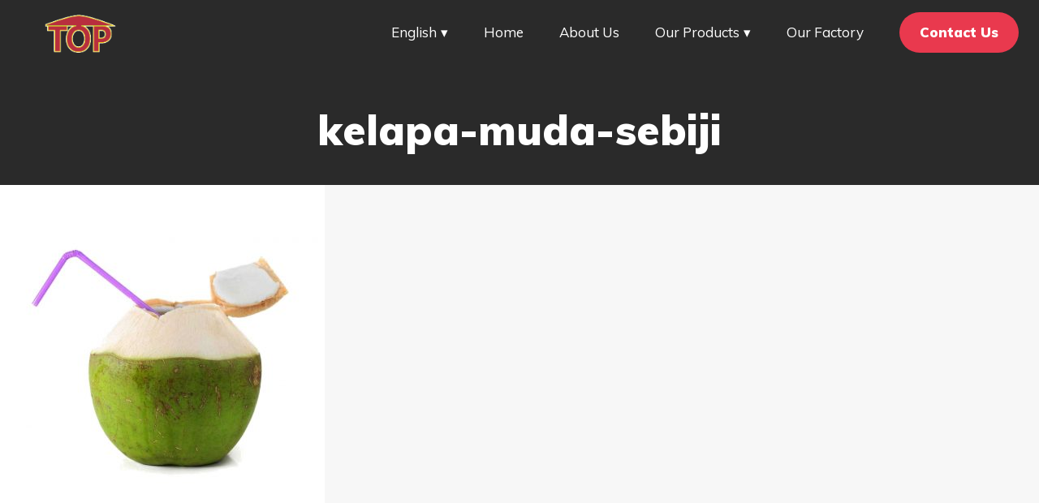

--- FILE ---
content_type: text/html; charset=UTF-8
request_url: https://thai-ginger.com/kelapa-muda-sebiji/
body_size: 5738
content:
<!DOCTYPE html>
<html lang="en-US"
	prefix="og: https://ogp.me/ns#"  class="no-js">
<head>
<meta charset="UTF-8">
<meta name="viewport" content="width=device-width, initial-scale=1, maximum-scale=1">
<link rel="profile" href="http://gmpg.org/xfn/11">

<script>(function(html){html.className = html.className.replace(/\bno-js\b/,'js')})(document.documentElement);</script>
<title>kelapa-muda-sebiji | Thai Ginger</title>
	<style>img:is([sizes="auto" i], [sizes^="auto," i]) { contain-intrinsic-size: 3000px 1500px }</style>
	
		<!-- All in One SEO 4.0.18 -->
		<meta name="google-site-verification" content="1VKrXdPFf9zVxlj081HBjDVFxdmfSPIyS43gsKL_EkU" />
		<meta property="og:site_name" content="Thai Ginger | My WordPress Blog" />
		<meta property="og:type" content="article" />
		<meta property="og:title" content="kelapa-muda-sebiji | Thai Ginger" />
		<meta property="article:published_time" content="2018-03-29T18:23:04Z" />
		<meta property="article:modified_time" content="2018-03-29T18:23:04Z" />
		<meta property="twitter:card" content="summary" />
		<meta property="twitter:domain" content="thai-ginger.com" />
		<meta property="twitter:title" content="kelapa-muda-sebiji | Thai Ginger" />
		<script type="application/ld+json" class="aioseo-schema">
			{"@context":"https:\/\/schema.org","@graph":[{"@type":"WebSite","@id":"https:\/\/thai-ginger.com\/#website","url":"https:\/\/thai-ginger.com\/","name":"Thai Ginger","description":"My WordPress Blog","publisher":{"@id":"https:\/\/thai-ginger.com\/#organization"}},{"@type":"Organization","@id":"https:\/\/thai-ginger.com\/#organization","name":"Thai Ginger","url":"https:\/\/thai-ginger.com\/"},{"@type":"BreadcrumbList","@id":"https:\/\/thai-ginger.com\/kelapa-muda-sebiji\/#breadcrumblist","itemListElement":[{"@type":"ListItem","@id":"https:\/\/thai-ginger.com\/#listItem","position":"1","item":{"@id":"https:\/\/thai-ginger.com\/#item","name":"Home","description":"My WordPress Blog","url":"https:\/\/thai-ginger.com\/"},"nextItem":"https:\/\/thai-ginger.com\/kelapa-muda-sebiji\/#listItem"},{"@type":"ListItem","@id":"https:\/\/thai-ginger.com\/kelapa-muda-sebiji\/#listItem","position":"2","item":{"@id":"https:\/\/thai-ginger.com\/kelapa-muda-sebiji\/#item","name":"kelapa-muda-sebiji","url":"https:\/\/thai-ginger.com\/kelapa-muda-sebiji\/"},"previousItem":"https:\/\/thai-ginger.com\/#listItem"}]},{"@type":"Person","@id":"https:\/\/thai-ginger.com\/author\/admin_tg\/#author","url":"https:\/\/thai-ginger.com\/author\/admin_tg\/","name":"admin_tg","image":{"@type":"ImageObject","@id":"https:\/\/thai-ginger.com\/kelapa-muda-sebiji\/#authorImage","url":"https:\/\/secure.gravatar.com\/avatar\/165097c94669bf58c0e95c9d1a4bc9ef?s=96&d=mm&r=g","width":"96","height":"96","caption":"admin_tg"}},{"@type":"ItemPage","@id":"https:\/\/thai-ginger.com\/kelapa-muda-sebiji\/#itempage","url":"https:\/\/thai-ginger.com\/kelapa-muda-sebiji\/","name":"kelapa-muda-sebiji | Thai Ginger","inLanguage":"en-US","isPartOf":{"@id":"https:\/\/thai-ginger.com\/#website"},"breadcrumb":{"@id":"https:\/\/thai-ginger.com\/kelapa-muda-sebiji\/#breadcrumblist"},"author":"https:\/\/thai-ginger.com\/kelapa-muda-sebiji\/#author","creator":"https:\/\/thai-ginger.com\/kelapa-muda-sebiji\/#author","datePublished":"2018-03-29T18:23:04+00:00","dateModified":"2018-03-29T18:23:04+00:00"}]}
		</script>
		<script type="text/javascript" >
			window.ga=window.ga||function(){(ga.q=ga.q||[]).push(arguments)};ga.l=+new Date;
			ga('create', "UA-117503418-1", { 'cookieDomain': 'thai-ginger.com' } );
			ga('require', 'displayfeatures');
			ga('require', 'ec');
			ga('require', 'linkid', 'linkid.js');
			ga('require', 'outboundLinkTracker');
			ga('send', 'pageview');
		</script>
		<script async src="https://www.google-analytics.com/analytics.js"></script>
		<script async src="https://thai-ginger.com/wp-content/plugins/all-in-one-seo-pack/app/Common/Assets/js/autotrack.js?ver=4.0.18"></script>
		<!-- All in One SEO -->

<link rel="alternate" type="application/rss+xml" title="Thai Ginger &raquo; Feed" href="https://thai-ginger.com/feed/" />
<link rel="alternate" type="application/rss+xml" title="Thai Ginger &raquo; Comments Feed" href="https://thai-ginger.com/comments/feed/" />
<link rel="alternate" type="application/rss+xml" title="Thai Ginger &raquo; kelapa-muda-sebiji Comments Feed" href="https://thai-ginger.com/feed/?attachment_id=424" />
<link rel='stylesheet' id='wp-block-library-css' href='https://thai-ginger.com/wp-includes/css/dist/block-library/style.min.css?ver=6.7.4' type='text/css' media='all' />
<style id='classic-theme-styles-inline-css' type='text/css'>
/*! This file is auto-generated */
.wp-block-button__link{color:#fff;background-color:#32373c;border-radius:9999px;box-shadow:none;text-decoration:none;padding:calc(.667em + 2px) calc(1.333em + 2px);font-size:1.125em}.wp-block-file__button{background:#32373c;color:#fff;text-decoration:none}
</style>
<style id='global-styles-inline-css' type='text/css'>
:root{--wp--preset--aspect-ratio--square: 1;--wp--preset--aspect-ratio--4-3: 4/3;--wp--preset--aspect-ratio--3-4: 3/4;--wp--preset--aspect-ratio--3-2: 3/2;--wp--preset--aspect-ratio--2-3: 2/3;--wp--preset--aspect-ratio--16-9: 16/9;--wp--preset--aspect-ratio--9-16: 9/16;--wp--preset--color--black: #000000;--wp--preset--color--cyan-bluish-gray: #abb8c3;--wp--preset--color--white: #ffffff;--wp--preset--color--pale-pink: #f78da7;--wp--preset--color--vivid-red: #cf2e2e;--wp--preset--color--luminous-vivid-orange: #ff6900;--wp--preset--color--luminous-vivid-amber: #fcb900;--wp--preset--color--light-green-cyan: #7bdcb5;--wp--preset--color--vivid-green-cyan: #00d084;--wp--preset--color--pale-cyan-blue: #8ed1fc;--wp--preset--color--vivid-cyan-blue: #0693e3;--wp--preset--color--vivid-purple: #9b51e0;--wp--preset--gradient--vivid-cyan-blue-to-vivid-purple: linear-gradient(135deg,rgba(6,147,227,1) 0%,rgb(155,81,224) 100%);--wp--preset--gradient--light-green-cyan-to-vivid-green-cyan: linear-gradient(135deg,rgb(122,220,180) 0%,rgb(0,208,130) 100%);--wp--preset--gradient--luminous-vivid-amber-to-luminous-vivid-orange: linear-gradient(135deg,rgba(252,185,0,1) 0%,rgba(255,105,0,1) 100%);--wp--preset--gradient--luminous-vivid-orange-to-vivid-red: linear-gradient(135deg,rgba(255,105,0,1) 0%,rgb(207,46,46) 100%);--wp--preset--gradient--very-light-gray-to-cyan-bluish-gray: linear-gradient(135deg,rgb(238,238,238) 0%,rgb(169,184,195) 100%);--wp--preset--gradient--cool-to-warm-spectrum: linear-gradient(135deg,rgb(74,234,220) 0%,rgb(151,120,209) 20%,rgb(207,42,186) 40%,rgb(238,44,130) 60%,rgb(251,105,98) 80%,rgb(254,248,76) 100%);--wp--preset--gradient--blush-light-purple: linear-gradient(135deg,rgb(255,206,236) 0%,rgb(152,150,240) 100%);--wp--preset--gradient--blush-bordeaux: linear-gradient(135deg,rgb(254,205,165) 0%,rgb(254,45,45) 50%,rgb(107,0,62) 100%);--wp--preset--gradient--luminous-dusk: linear-gradient(135deg,rgb(255,203,112) 0%,rgb(199,81,192) 50%,rgb(65,88,208) 100%);--wp--preset--gradient--pale-ocean: linear-gradient(135deg,rgb(255,245,203) 0%,rgb(182,227,212) 50%,rgb(51,167,181) 100%);--wp--preset--gradient--electric-grass: linear-gradient(135deg,rgb(202,248,128) 0%,rgb(113,206,126) 100%);--wp--preset--gradient--midnight: linear-gradient(135deg,rgb(2,3,129) 0%,rgb(40,116,252) 100%);--wp--preset--font-size--small: 13px;--wp--preset--font-size--medium: 20px;--wp--preset--font-size--large: 36px;--wp--preset--font-size--x-large: 42px;--wp--preset--spacing--20: 0.44rem;--wp--preset--spacing--30: 0.67rem;--wp--preset--spacing--40: 1rem;--wp--preset--spacing--50: 1.5rem;--wp--preset--spacing--60: 2.25rem;--wp--preset--spacing--70: 3.38rem;--wp--preset--spacing--80: 5.06rem;--wp--preset--shadow--natural: 6px 6px 9px rgba(0, 0, 0, 0.2);--wp--preset--shadow--deep: 12px 12px 50px rgba(0, 0, 0, 0.4);--wp--preset--shadow--sharp: 6px 6px 0px rgba(0, 0, 0, 0.2);--wp--preset--shadow--outlined: 6px 6px 0px -3px rgba(255, 255, 255, 1), 6px 6px rgba(0, 0, 0, 1);--wp--preset--shadow--crisp: 6px 6px 0px rgba(0, 0, 0, 1);}:where(.is-layout-flex){gap: 0.5em;}:where(.is-layout-grid){gap: 0.5em;}body .is-layout-flex{display: flex;}.is-layout-flex{flex-wrap: wrap;align-items: center;}.is-layout-flex > :is(*, div){margin: 0;}body .is-layout-grid{display: grid;}.is-layout-grid > :is(*, div){margin: 0;}:where(.wp-block-columns.is-layout-flex){gap: 2em;}:where(.wp-block-columns.is-layout-grid){gap: 2em;}:where(.wp-block-post-template.is-layout-flex){gap: 1.25em;}:where(.wp-block-post-template.is-layout-grid){gap: 1.25em;}.has-black-color{color: var(--wp--preset--color--black) !important;}.has-cyan-bluish-gray-color{color: var(--wp--preset--color--cyan-bluish-gray) !important;}.has-white-color{color: var(--wp--preset--color--white) !important;}.has-pale-pink-color{color: var(--wp--preset--color--pale-pink) !important;}.has-vivid-red-color{color: var(--wp--preset--color--vivid-red) !important;}.has-luminous-vivid-orange-color{color: var(--wp--preset--color--luminous-vivid-orange) !important;}.has-luminous-vivid-amber-color{color: var(--wp--preset--color--luminous-vivid-amber) !important;}.has-light-green-cyan-color{color: var(--wp--preset--color--light-green-cyan) !important;}.has-vivid-green-cyan-color{color: var(--wp--preset--color--vivid-green-cyan) !important;}.has-pale-cyan-blue-color{color: var(--wp--preset--color--pale-cyan-blue) !important;}.has-vivid-cyan-blue-color{color: var(--wp--preset--color--vivid-cyan-blue) !important;}.has-vivid-purple-color{color: var(--wp--preset--color--vivid-purple) !important;}.has-black-background-color{background-color: var(--wp--preset--color--black) !important;}.has-cyan-bluish-gray-background-color{background-color: var(--wp--preset--color--cyan-bluish-gray) !important;}.has-white-background-color{background-color: var(--wp--preset--color--white) !important;}.has-pale-pink-background-color{background-color: var(--wp--preset--color--pale-pink) !important;}.has-vivid-red-background-color{background-color: var(--wp--preset--color--vivid-red) !important;}.has-luminous-vivid-orange-background-color{background-color: var(--wp--preset--color--luminous-vivid-orange) !important;}.has-luminous-vivid-amber-background-color{background-color: var(--wp--preset--color--luminous-vivid-amber) !important;}.has-light-green-cyan-background-color{background-color: var(--wp--preset--color--light-green-cyan) !important;}.has-vivid-green-cyan-background-color{background-color: var(--wp--preset--color--vivid-green-cyan) !important;}.has-pale-cyan-blue-background-color{background-color: var(--wp--preset--color--pale-cyan-blue) !important;}.has-vivid-cyan-blue-background-color{background-color: var(--wp--preset--color--vivid-cyan-blue) !important;}.has-vivid-purple-background-color{background-color: var(--wp--preset--color--vivid-purple) !important;}.has-black-border-color{border-color: var(--wp--preset--color--black) !important;}.has-cyan-bluish-gray-border-color{border-color: var(--wp--preset--color--cyan-bluish-gray) !important;}.has-white-border-color{border-color: var(--wp--preset--color--white) !important;}.has-pale-pink-border-color{border-color: var(--wp--preset--color--pale-pink) !important;}.has-vivid-red-border-color{border-color: var(--wp--preset--color--vivid-red) !important;}.has-luminous-vivid-orange-border-color{border-color: var(--wp--preset--color--luminous-vivid-orange) !important;}.has-luminous-vivid-amber-border-color{border-color: var(--wp--preset--color--luminous-vivid-amber) !important;}.has-light-green-cyan-border-color{border-color: var(--wp--preset--color--light-green-cyan) !important;}.has-vivid-green-cyan-border-color{border-color: var(--wp--preset--color--vivid-green-cyan) !important;}.has-pale-cyan-blue-border-color{border-color: var(--wp--preset--color--pale-cyan-blue) !important;}.has-vivid-cyan-blue-border-color{border-color: var(--wp--preset--color--vivid-cyan-blue) !important;}.has-vivid-purple-border-color{border-color: var(--wp--preset--color--vivid-purple) !important;}.has-vivid-cyan-blue-to-vivid-purple-gradient-background{background: var(--wp--preset--gradient--vivid-cyan-blue-to-vivid-purple) !important;}.has-light-green-cyan-to-vivid-green-cyan-gradient-background{background: var(--wp--preset--gradient--light-green-cyan-to-vivid-green-cyan) !important;}.has-luminous-vivid-amber-to-luminous-vivid-orange-gradient-background{background: var(--wp--preset--gradient--luminous-vivid-amber-to-luminous-vivid-orange) !important;}.has-luminous-vivid-orange-to-vivid-red-gradient-background{background: var(--wp--preset--gradient--luminous-vivid-orange-to-vivid-red) !important;}.has-very-light-gray-to-cyan-bluish-gray-gradient-background{background: var(--wp--preset--gradient--very-light-gray-to-cyan-bluish-gray) !important;}.has-cool-to-warm-spectrum-gradient-background{background: var(--wp--preset--gradient--cool-to-warm-spectrum) !important;}.has-blush-light-purple-gradient-background{background: var(--wp--preset--gradient--blush-light-purple) !important;}.has-blush-bordeaux-gradient-background{background: var(--wp--preset--gradient--blush-bordeaux) !important;}.has-luminous-dusk-gradient-background{background: var(--wp--preset--gradient--luminous-dusk) !important;}.has-pale-ocean-gradient-background{background: var(--wp--preset--gradient--pale-ocean) !important;}.has-electric-grass-gradient-background{background: var(--wp--preset--gradient--electric-grass) !important;}.has-midnight-gradient-background{background: var(--wp--preset--gradient--midnight) !important;}.has-small-font-size{font-size: var(--wp--preset--font-size--small) !important;}.has-medium-font-size{font-size: var(--wp--preset--font-size--medium) !important;}.has-large-font-size{font-size: var(--wp--preset--font-size--large) !important;}.has-x-large-font-size{font-size: var(--wp--preset--font-size--x-large) !important;}
:where(.wp-block-post-template.is-layout-flex){gap: 1.25em;}:where(.wp-block-post-template.is-layout-grid){gap: 1.25em;}
:where(.wp-block-columns.is-layout-flex){gap: 2em;}:where(.wp-block-columns.is-layout-grid){gap: 2em;}
:root :where(.wp-block-pullquote){font-size: 1.5em;line-height: 1.6;}
</style>
<link rel='stylesheet' id='font-awesome-css' href='https://thai-ginger.com/wp-content/plugins/elementor/assets/lib/font-awesome/css/font-awesome.min.css?ver=4.7.0' type='text/css' media='all' />
<link rel='stylesheet' id='bootstrap-style-css' href='https://thai-ginger.com/wp-content/themes/ep_theme/assets/css/bootstrap.min.css?ver=6.7.4' type='text/css' media='all' />
<link rel='stylesheet' id='ep-theme-style-css' href='https://thai-ginger.com/wp-content/themes/ep_theme/assets/css/style.css?ver=1.0.1' type='text/css' media='all' />
<!--[if lt IE 9]>
<script type="text/javascript" src="https://thai-ginger.com/wp-content/themes/ep_theme/assets/js/html5.js?ver=3.7.3" id="html5-js"></script>
<![endif]-->
<script type="text/javascript" src="https://thai-ginger.com/wp-includes/js/jquery/jquery.min.js?ver=3.7.1" id="jquery-core-js"></script>
<script type="text/javascript" src="https://thai-ginger.com/wp-includes/js/jquery/jquery-migrate.min.js?ver=3.4.1" id="jquery-migrate-js"></script>
<style type="text/css">.recentcomments a{display:inline !important;padding:0 !important;margin:0 !important;}</style></head>

<body class="attachment attachment-template-default single single-attachment postid-424 attachmentid-424 attachment-jpeg elementor-default">

	<div id="Site" class="site">
		<header id="SiteHeader" class="site-header">

			<div id="Header" class="header" data-scroll-position="200">
	
	<div class="header-inner clearfix">
		<div class="header-left">
			<a href="https://thai-ginger.com" class="site-logo">
	<div class="site-logo-img">
		<img 
			src="https://thai-ginger.com/wp-content/themes/ep_theme/assets/images/logo_sm.png" 
			alt="Thai Ginger" 
	        height="65px"
		/>
	</div>
</a>		</div>
		<div class="header-right">
			<nav id="NavMenu" class="nav-menu hidden-xs hidden-sm"><ul id="menu-mainnav" class="nav-menu-list list-inline"><li id="menu-item-498" class="pll-parent-menu-item menu-item menu-item-type-custom menu-item-object-custom current-menu-parent menu-item-has-children menu-item-498"><a href="#pll_switcher">English</a>
<ul class="sub-menu">
	<li id="menu-item-498-en" class="lang-item lang-item-7 lang-item-en lang-item-first current-lang menu-item menu-item-type-custom menu-item-object-custom menu-item-498-en"><a href="https://thai-ginger.com/kelapa-muda-sebiji/" hreflang="en-US" lang="en-US">English</a></li>
	<li id="menu-item-498-th" class="lang-item lang-item-10 lang-item-th no-translation menu-item menu-item-type-custom menu-item-object-custom menu-item-498-th"><a href="https://thai-ginger.com/th/%e0%b8%9a%e0%b9%89%e0%b8%b2%e0%b8%99/" hreflang="th" lang="th">ไทย</a></li>
</ul>
</li>
<li id="menu-item-273" class="menu-item menu-item-type-post_type menu-item-object-page menu-item-home menu-item-273"><a href="https://thai-ginger.com/">Home</a></li>
<li id="menu-item-272" class="menu-item menu-item-type-post_type menu-item-object-page menu-item-272"><a href="https://thai-ginger.com/about-us/">About Us</a></li>
<li id="menu-item-370" class="menu-item menu-item-type-custom menu-item-object-custom menu-item-has-children menu-item-370"><a href="#">Our Products</a>
<ul class="sub-menu">
	<li id="menu-item-372" class="menu-item menu-item-type-post_type menu-item-object-ep-product menu-item-372"><a href="https://thai-ginger.com/products/thailandginger/">Thailand Ginger</a></li>
	<li id="menu-item-371" class="menu-item menu-item-type-post_type menu-item-object-ep-product menu-item-371"><a href="https://thai-ginger.com/?post_type=ep-product&#038;p=336">Thailand Shallots</a></li>
	<li id="menu-item-430" class="menu-item menu-item-type-post_type menu-item-object-ep-product menu-item-430"><a href="https://thai-ginger.com/products/young-coconut/">Young Coconut</a></li>
	<li id="menu-item-448" class="menu-item menu-item-type-post_type menu-item-object-ep-product menu-item-448"><a href="https://thai-ginger.com/products/durian/">Durian</a></li>
</ul>
</li>
<li id="menu-item-396" class="menu-item menu-item-type-post_type menu-item-object-page menu-item-396"><a href="https://thai-ginger.com/factory/">Our Factory</a></li>
<li id="menu-item-271" class="__cta menu-item menu-item-type-post_type menu-item-object-page menu-item-271"><a href="https://thai-ginger.com/contact-us/">Contact Us</a></li>
</ul></nav>
			
				<a class="mobile-toggle-btn hidden-md hidden-lg" 
					data-toggle="toggleclass"
					data-toggle-target="#MobileMenu"
					data-toggle-class="__active">
					<i class="fa fa-bars"></i>
					<i class="fa fa-times"></i>
				</a>

				<nav id="MobileMenu" class="mobile-menu hidden-md hidden-lg"><ul id="menu-mobilenav" class="mobile-menu-list list-unstyled"><li id="menu-item-455" class="menu-item menu-item-type-post_type menu-item-object-page menu-item-home menu-item-455"><a href="https://thai-ginger.com/">Home</a></li>
<li id="menu-item-454" class="menu-item menu-item-type-post_type menu-item-object-page menu-item-454"><a href="https://thai-ginger.com/about-us/">About Us</a></li>
<li id="menu-item-456" class="menu-item menu-item-type-custom menu-item-object-custom menu-item-has-children menu-item-456"><a href="#">Products</a>
<ul class="sub-menu">
	<li id="menu-item-452" class="menu-item menu-item-type-post_type menu-item-object-ep-product menu-item-452"><a href="https://thai-ginger.com/products/thailandginger/">Thailand Ginger</a></li>
	<li id="menu-item-450" class="menu-item menu-item-type-post_type menu-item-object-ep-product menu-item-450"><a href="https://thai-ginger.com/products/young-coconut/">Young Coconut</a></li>
	<li id="menu-item-451" class="menu-item menu-item-type-post_type menu-item-object-ep-product menu-item-451"><a href="https://thai-ginger.com/?post_type=ep-product&#038;p=336">Thailand Shallots</a></li>
	<li id="menu-item-449" class="menu-item menu-item-type-post_type menu-item-object-ep-product menu-item-449"><a href="https://thai-ginger.com/products/durian/">Durian</a></li>
</ul>
</li>
<li id="menu-item-692" class="menu-item menu-item-type-post_type menu-item-object-page menu-item-692"><a href="https://thai-ginger.com/factory/">Our Factory</a></li>
<li id="menu-item-453" class="menu-item menu-item-type-post_type menu-item-object-page menu-item-453"><a href="https://thai-ginger.com/contact-us/">Contact Us</a></li>
<li id="menu-item-611" class="pll-parent-menu-item menu-item menu-item-type-custom menu-item-object-custom menu-item-has-children menu-item-611"><a href="#pll_switcher">English</a>
<ul class="sub-menu">
	<li id="menu-item-611-th" class="lang-item lang-item-10 lang-item-th no-translation menu-item menu-item-type-custom menu-item-object-custom menu-item-611-th"><a href="https://thai-ginger.com/th/%e0%b8%9a%e0%b9%89%e0%b8%b2%e0%b8%99/" hreflang="th" lang="th">ไทย</a></li>
</ul>
</li>
</ul></nav>
					</div>
	</div>
</div>
		
			
		</header><!-- #header -->

		<div id="SiteContent" class="site-content">

		<header id="SubHeader"
			class="site-subheader"
			style="">
			<div class="container subheader">
				<h1 class="subheader-title">kelapa-muda-sebiji</h1>
			</div>
		</header>
	
<main id="SiteBody" class="site-body">
				
			<div id="Single_424" class="single single-page post-424 attachment type-attachment status-inherit hentry">
				<div class="single-content">
					<p class="attachment"><a href='https://thai-ginger.com/wp-content/uploads/2018/03/kelapa-muda-sebiji.jpg'><img fetchpriority="high" decoding="async" width="400" height="400" src="https://thai-ginger.com/wp-content/uploads/2018/03/kelapa-muda-sebiji-400x400.jpg" class="attachment-medium size-medium" alt="" srcset="https://thai-ginger.com/wp-content/uploads/2018/03/kelapa-muda-sebiji-400x400.jpg 400w, https://thai-ginger.com/wp-content/uploads/2018/03/kelapa-muda-sebiji-150x150.jpg 150w, https://thai-ginger.com/wp-content/uploads/2018/03/kelapa-muda-sebiji-768x768.jpg 768w, https://thai-ginger.com/wp-content/uploads/2018/03/kelapa-muda-sebiji-800x800.jpg 800w, https://thai-ginger.com/wp-content/uploads/2018/03/kelapa-muda-sebiji.jpg 1024w" sizes="(max-width: 400px) 100vw, 400px" /></a></p>
				</div>
			</div>

			</main><!-- #SiteBody -->


		</div><!-- #SiteContent -->

		<footer id="SiteFooter" class="site-footer">
			<section id="FooterSidebar">
	<div class="container">
		<div class="footer-widgets row">
			<section id="text-2" class="widget col-md-4 widget_text"><h2 class="widget-title">Top System Groups Co. Ltd.</h2>			<div class="textwidget"><p><strong>Top System Groups Co., Ltd</strong> was founded in the year <strong>2017</strong>. We are specializing in exporting Thailand ginger.</p>
<p>We doubled our sales volumes every month since we started lead us to one of the fastest growing ginger exporter in Thailand.</p>
</div>
		</section><section id="text-3" class="widget col-md-4 widget_text"><h2 class="widget-title">Company Address</h2>			<div class="textwidget"><div class="f-large f-bold"><i class="fa fa-phone m-r-10"></i>+66 99 339 8155</div>
<div class="f-large f-bold"><a href="mailto:sales@thai-ginger.com"><i class="fa fa-envelope m-r-10"></i>sales@thai-ginger.com</a></div>
<p><div class="f-bold f-large"><i class="fa fa-map-marker m-r-10"></i>Address</div>181 Moo 5 T.Krabyai, Banpong, Ratchaburi 70190, Thailand</p>
	<nav class="theme-socials m-t-20">
		<ul class="list-inline">
							<li style="background-color:#3b5998">
					<a href="https://facebook.com" target="_blank">
						<i class="fa fa-facebook"></i>		
					</a>
				</li>
							<li style="background-color:#1da1f2">
					<a href="https://facebook.com" target="_blank">
						<i class="fa fa-twitter"></i>		
					</a>
				</li>
							<li style="background-color:#cc181e">
					<a href="https://facebook.com" target="_blank">
						<i class="fa fa-youtube-play"></i>		
					</a>
				</li>
							<li style="background-color:#8a3ab9">
					<a href="https://facebook.com" target="_blank">
						<i class="fa fa-instagram"></i>		
					</a>
				</li>
							<li style="background-color:#dd4b39">
					<a href="https://facebook.com" target="_blank">
						<i class="fa fa-google-plus"></i>		
					</a>
				</li>
							<li style="background-color:#7bb32e">
					<a href="https://facebook.com" target="_blank">
						<i class="fa fa-weixin"></i>		
					</a>
				</li>
					</ul>
	</nav>
	
</div>
		</section><section id="media_image-2" class="widget col-md-4 widget_media_image"><img width="400" height="300" src="https://thai-ginger.com/wp-content/uploads/2018/03/TOP-CO-LTD-400x300.png" class="image wp-image-263 m-t-20 attachment-medium size-medium" alt="" style="max-width: 100%; height: auto;" decoding="async" loading="lazy" srcset="https://thai-ginger.com/wp-content/uploads/2018/03/TOP-CO-LTD-400x300.png 400w, https://thai-ginger.com/wp-content/uploads/2018/03/TOP-CO-LTD-768x576.png 768w, https://thai-ginger.com/wp-content/uploads/2018/03/TOP-CO-LTD.png 800w" sizes="auto, (max-width: 400px) 100vw, 400px" /></section>		</div>
	</div>
</section>
			<div class="footer-btm">
				
				<div class="footer-copyright text-center f-smaller color-grey">
					<a href="https://thai-ginger.com" class="color-grey color-hover-main f-bold">Thai Ginger</a> &copy; 2017. All Rights Reserved. <br/>Website design by <a href="http://qutebox.com" target="_blank" class="color-grey color-hover-main f-bold">EP Theme</a>.
				</div>
			</div>
		</footer><!-- #SiteFooter -->

	</div><!-- #Site -->

	    <script>
        WebFontConfig = {
            google: { families: ['Muli:300,400,900'] }
        };

        (function(d) {
            var wf = d.createElement('script'), s = d.scripts[0];
            wf.src = 'https://ajax.googleapis.com/ajax/libs/webfont/1.6.26/webfont.js';
            wf.async = true;
            s.parentNode.insertBefore(wf, s);
        })(document);
    </script>
<script type="text/javascript" src="https://thai-ginger.com/wp-content/themes/ep_theme/assets/js/bootstrap.min.js" id="bootstrap-js-js"></script>
<script type="text/javascript" src="https://thai-ginger.com/wp-content/themes/ep_theme/assets/js/global.js?ver=1.0.0" id="ep-theme-js-js"></script>

    <script>
    
      ga('create', 'UA-64597932-7', 'auto', 'siteTracker');
      ga('siteTracker.send', 'pageview');
    </script>
	
</body>
</html>


--- FILE ---
content_type: text/css
request_url: https://thai-ginger.com/wp-content/themes/ep_theme/assets/css/style.css?ver=1.0.1
body_size: 3626
content:
.circle{-webkit-border-radius:50%;border-radius:50%}.truncate{-o-text-overflow:ellipsis;text-overflow:ellipsis;white-space:nowrap;overflow:hidden}.bg-img{width:100%;height:100%;display:inline-block;-webkit-background-size:cover;background-size:cover;background-position:center;background-repeat:no-repeat}a.nl:focus,a.nl:hover{text-decoration:none}.f-normal{font-weight:300}.f-bold{font-weight:400}.f-bolder{font-weight:700}.f-small{font-size:.9rem}.f-smaller{font-size:.75rem}.f-default{font-size:1rem}.f-large{font-size:1.2rem}.f-larger{font-size:1.5rem}.f-largest{font-size:2rem}.f-uppercase{text-transform:uppercase}.f-lowercase{text-transform:lowercase}.f-cap{text-transform:capitalize}.f-shadow{text-shadow:1px 1px 5px rgba(0,0,0,0.2)}.f-line-height-2{line-height:2}.f-line-height-2 p{line-height:2}.color-grey{color:#818181}.color-main{color:#e9394e}.color-sub{color:#2565AF}.color-white{color:#fff}.color-hover-grey:hover{color:#555555}.color-hover-main:hover{color:#c0152a}.color-hover-sub:hover{color:#184170}.color-hover-white:hover{color:#fff}.display-block{display:block}.display-inline-block{display:inline-block}.display-inline{display:inline}@media (min-width:768px){.pull-left-mobile{float:left}.pull-right-mobile{float:right}}.container{padding-left:30px;padding-right:30px}.container-md,.container-sm{margin-left:auto;margin-right:auto;max-width:100%}@media (min-width:992px){.container-md{width:970px}}@media (min-width:768px){.container-sm{width:750px}}.box{border:1px solid #eeeeee;-webkit-border-radius:3px;border-radius:3px;background-color:#fff;padding:30px;margin-bottom:40px}.box.shadow{border:none;-webkit-box-shadow:0 2px 5px 0 rgba(0,0,0,0.16),0 2px 10px 0 rgba(0,0,0,0.12);box-shadow:0 2px 5px 0 rgba(0,0,0,0.16),0 2px 10px 0 rgba(0,0,0,0.12)}.fa-size-18{text-align:center;font-size:18px;width:24px}.fa-size-24{text-align:center;font-size:24px;width:36px}.fa-size-36{text-align:center;font-size:36px;width:48px}html,body{position:relative;font-size:17px;font-family:'Muli',Helvetica,Arial,sans-serif;font-weight:300;color:#444;padding:0;margin:0;line-height:1.75;-webkit-font-smoothing:antialiased}body{overflow-x:hidden;overflow-y:scroll;background-color:#f7f7f7}body.__is-toggle{overflow-y:hidden}a{cursor:pointer;-webkit-transition:color .3s;-o-transition:color .3s;transition:color .3s}button,input[type=button],input[type=submit]{cursor:pointer}ul,ol{margin-top:0}p{margin-top:0;line-height:1.7;margin-bottom:1.5em}p:last-child{margin-bottom:0}strong,b{font-weight:500}h1,h2,h3,h4,h5,h6{font-weight:700;line-height:1.1;margin-top:1.2rem;margin-bottom:1.2rem}h1 small,h2 small,h3 small,h4 small,h5 small,h6 small{color:inherit;font-weight:inherit}h1{font-size:3rem}h2{font-size:2.6rem}h3{font-size:2.2rem}h4{font-size:1.8rem}h5{font-size:1.4rem}h6{font-size:1rem}label{margin-bottom:0}figcaption{font-style:italic;text-align:center}.m-t-0{margin-top:0}.m-l-0{margin-left:0}.m-r-0{margin-right:0}.m-b-0{margin-bottom:0}.m-t-5{margin-top:5px}.m-l-5{margin-left:5px}.m-r-5{margin-right:5px}.m-b-5{margin-bottom:5px}.m-t-10{margin-top:10px}.m-l-10{margin-left:10px}.m-r-10{margin-right:10px}.m-b-10{margin-bottom:10px}.m-t-15{margin-top:15px}.m-l-15{margin-left:15px}.m-r-15{margin-right:15px}.m-b-15{margin-bottom:15px}.m-t-20{margin-top:20px}.m-l-20{margin-left:20px}.m-r-20{margin-right:20px}.m-b-20{margin-bottom:20px}.m-t-25{margin-top:25px}.m-l-25{margin-left:25px}.m-r-25{margin-right:25px}.m-b-25{margin-bottom:25px}.m-t-30{margin-top:30px}.m-l-30{margin-left:30px}.m-r-30{margin-right:30px}.m-b-30{margin-bottom:30px}.p-t-0{padding-top:0}.p-b-0{padding-bottom:0}.p-t-10{padding-top:10px}.p-b-10{padding-bottom:10px}.p-t-20{padding-top:20px}.p-b-20{padding-bottom:20px}.p-t-30{padding-top:30px}.p-b-30{padding-bottom:30px}.p-t-40{padding-top:40px}.p-b-40{padding-bottom:40px}.p-t-50{padding-top:50px}.p-b-50{padding-bottom:50px}.p-t-60{padding-top:60px}.p-b-60{padding-bottom:60px}.p-t-70{padding-top:70px}.p-b-70{padding-bottom:70px}.p-t-80{padding-top:80px}.p-b-80{padding-bottom:80px}.p-t-90{padding-top:90px}.p-b-90{padding-bottom:90px}.p-t-100{padding-top:100px}.p-b-100{padding-bottom:100px}::-moz-selection{background-color:#e9394e;color:#fff}::selection{background-color:#e9394e;color:#fff}.site-body{min-height:450px}.table tr.grey td,.table tr.grey th{background-color:#eee}.site-header{position:relative}.header{position:relative}.header-inner{position:absolute;z-index:100;top:0;left:0;right:0;height:80px;line-height:80px;padding:0 25px;-webkit-transition:height .3s,line-height .3s,-webkit-box-shadow .3s;transition:height .3s,line-height .3s,-webkit-box-shadow .3s;-o-transition:height .3s,line-height .3s,box-shadow .3s;transition:height .3s,line-height .3s,box-shadow .3s;transition:height .3s,line-height .3s,box-shadow .3s,-webkit-box-shadow .3s}.header-inner a{color:#fff}.header-left{height:100%;float:left}.header-right{height:100%;float:right}.header .mobile-toggle-btn{cursor:pointer;display:block;font-size:24px;width:48px;text-align:center;color:#fff}.header .mobile-toggle-btn .fa-times{display:none}.header .mobile-toggle-btn.__active .fa-times{display:inline-block}.header .mobile-toggle-btn.__active .fa-bars{display:none}@media (max-width:767px){body.admin-bar #wpadminbar{display:none}}body.admin-bar .site-header{margin-top:0}@media (min-width:768px){body.admin-bar .site-header{margin-top:32px}}body.admin-bar .header-top{top:32px}body.elementor-editor-active .header{height:112px}.site-footer{position:relative;background-color:#222;color:#777;font-size:16px}.site-footer a{color:#777}.footer-widgets{padding:80px 0 30px}.footer-btm{padding:30px}.site-subheader{position:relative;padding:132px 0 40px;background-color:#555555;background-attachment:fixed;-webkit-background-size:cover;background-size:cover;background-position:center;background-repeat:no-repeat}.site-subheader:before{content:'';position:absolute;left:0;right:0;top:0;bottom:0;background-color:rgba(0,0,0,0.5)}.subheader{position:relative;text-align:center}.subheader-title{font-size:3rem;font-weight:700;margin:0;color:#fff}.site-logo{position:relative;display:inline-block;height:100%}@media (min-width:768px){.site-logo{margin:0 25px}}.nav-menu{display:inline-block}.nav-menu ul{margin-bottom:0}.nav-menu ul li a{position:relative;display:block;font-weight:400;color:#555555;line-height:50px}.nav-menu ul li a:focus,.nav-menu ul li a:hover{text-decoration:none}.nav-menu ul li a:hover{color:#e9394e}.nav-menu ul li.current-menu-item>a,.nav-menu ul li.current-page-item>a{font-weight:700;color:#e9394e}.nav-menu ul>li{padding:0}.nav-menu ul>li>a{padding:0 20px;color:#fff}.nav-menu ul>li.menu-item-has-children>a:after{content:'▾';margin-left:5px}.nav-menu ul>li.__cta>a{color:#fff;background-color:#e9394e;font-weight:700;padding:0 25px;-webkit-border-radius:50px;border-radius:50px;margin-left:20px;-webkit-transition:background .3s,color .3s;-o-transition:background .3s,color .3s;transition:background .3s,color .3s}.nav-menu ul>li.__cta>a:hover{color:#fff;background-color:#c0152a}.nav-menu li.menu-item-has-children{position:relative}.nav-menu li.menu-item-has-children:hover>.sub-menu{display:block}.nav-menu .sub-menu{display:none;position:absolute;top:98%;min-width:200px;padding:0;list-style:none;line-height:40px;white-space:nowrap;background-color:#fff;border:1px solid #eee;-webkit-border-radius:4px;border-radius:4px;-webkit-box-shadow:1px 1px 1px rgba(0,0,0,0.07),0 1px 5px rgba(0,0,0,0.06);box-shadow:1px 1px 1px rgba(0,0,0,0.07),0 1px 5px rgba(0,0,0,0.06)}.nav-menu .sub-menu li{border-top:1px solid #eee}.nav-menu .sub-menu li:first-child{border-top:none}.nav-menu .sub-menu li a{padding:0 35px 0 20px;color:#555}.nav-menu .sub-menu li.menu-item-has-children>a:after{content:'▸';position:absolute;right:10px}.nav-menu .sub-menu li.menu-item-has-children:hover>a{position:relative;z-index:1;background-color:#fff}.nav-menu .sub-menu .sub-menu{top:-1px;left:99%;-webkit-border-radius:0 4px 4px 0;border-radius:0 4px 4px 0}.top-menu{display:inline-block}.top-menu ul{margin:0 -10px}.top-menu ul li{padding-left:10px;padding-right:10px}.top-menu ul a{color:rgba(255,255,255,0.7)}.top-menu ul a:focus,.top-menu ul a:hover{text-decoration:none}.top-menu ul a:hover{color:#fff}.mobile-menu{position:absolute;top:100%;left:0;width:100%;background-color:#fff;line-height:50px;font-weight:400;display:none}.mobile-menu ul{margin-bottom:0;border-top:1px solid #ddd;list-style:none;padding-left:0}.mobile-menu ul li{border-bottom:1px solid #ddd}.mobile-menu ul li a{display:block;padding:0 25px;color:#333}.mobile-menu.__active{display:block}.mobile-menu .sub-menu{background-color:#f4f4f4;line-height:40px;font-size:.9em}.mobile-menu .sub-menu>li{border-bottom:none}.mobile-menu .sub-menu>li a{color:#666}.footer-menu{font-size:.9em}.footer-menu-list li{padding:0}.footer-menu-list li a{margin:0 15px;font-weight:400}.footer-menu-list li a:focus,.footer-menu-list li a:hover{text-decoration:none}.footer-menu-list li a:hover{color:#c0152a}.form-group{margin-bottom:20px}.form-control{-webkit-border-radius:0;border-radius:0;border-color:#eeeeee;padding:7px 12px;height:36px;-webkit-box-shadow:none;box-shadow:none}textarea.form-control{height:auto}.button{display:inline-block;background-color:#818181;color:#fff;padding:15px 25px;-webkit-border-radius:50px;border-radius:50px;border:none;font-size:1rem;line-height:1;font-weight:400;-webkit-transition:background .3s,color .3s;-o-transition:background .3s,color .3s;transition:background .3s,color .3s}.button:focus,.button:hover{text-decoration:none}.button:hover{color:#fff;background-color:#555555}.button.button-main{background-color:#e9394e}.button.button-main:hover{background-color:#c0152a}.button.button-sub{background-color:#2565AF}.button.button-sub:hover{background-color:#184170}.button.button-ghost{background-color:transparent;border:2px solid #818181;color:#818181}.button.button-ghost:hover{color:#fff;border-color:#555555;background-color:#555555}.button.button-ghost-main{background-color:transparent;border:2px solid #e9394e;color:#e9394e}.button.button-ghost-main:hover{color:#fff;border-color:#c0152a;background-color:#c0152a}.button.button-ghost-sub{background-color:transparent;border:2px solid #2565AF;color:#2565AF}.button.button-ghost-sub:hover{color:#fff;border-color:#184170;background-color:#184170}.button.button-min-width{min-width:180px}.theme-socials ul li{width:36px;height:36px;line-height:36px;text-align:center;padding:0;margin:0 3px;-webkit-border-radius:50%;border-radius:50%}.theme-socials ul li a{display:block;color:#fff;-webkit-border-radius:inherit;border-radius:inherit;background-color:transparent;-webkit-transition:background .3s;-o-transition:background .3s;transition:background .3s}.theme-socials ul li a:hover{background-color:rgba(255,255,255,0.3)}#productSidebar .widget{background-color:#fff;border:1px solid #ddd;margin-top:30px}#productSidebar .widget:first-child{margin-top:0}#productSidebar .widget-title{font-size:1rem;font-weight:700;margin:0;padding:10px 20px;background-color:#f4f4f4;color:#707070;text-transform:uppercase;border-bottom:1px solid #ddd}#productSidebar .widget ul{margin:0;padding:0;line-height:50px;list-style:none}#productSidebar .widget ul li{border-top:1px solid #ddd}#productSidebar .widget ul li:first-child{border-top:none}#productSidebar .widget ul li a{display:block;font-weight:400;padding:0 20px;color:#333;-o-text-overflow:ellipsis;text-overflow:ellipsis;white-space:nowrap;overflow:hidden}#productSidebar .widget ul li a:hover,#productSidebar .widget ul li a:focus{text-decoration:none;background-color:#f7f7f7}#productSidebar .widget ul li.active a{font-weight:700;color:#2565AF}#FooterSidebar{position:relative}#FooterSidebar:after{content:'';position:absolute;bottom:0;left:40%;width:20%;border-bottom:1px solid #555555}#FooterSidebar .widget{margin-bottom:30px}#FooterSidebar .widget-title{position:relative;font-size:1.4rem;font-weight:400;margin:0 0 15px;padding-bottom:15px}#FooterSidebar .widget-title:after{content:'';position:absolute;bottom:0;left:0;width:20%;border-bottom:2px solid #e9394e}#FooterSidebar .widget ul{margin:0;padding:0;list-style:none}#FooterSidebar .widget ul li a{font-weight:400;-o-text-overflow:ellipsis;text-overflow:ellipsis;white-space:nowrap;overflow:hidden}#FooterSidebar .widget ul li a:focus,#FooterSidebar .widget ul li a:hover{text-decoration:none}#FooterSidebar .widget ul li.active a{font-weight:700}.elementor .elementor-widget-heading .elementor-heading-title{line-height:1.1}.elementor .elementor-widget-icon-list .elementor-icon-list-icon{-webkit-box-flex:0;-webkit-flex:0 0 1.4em;-ms-flex:0 0 1.4em;flex:0 0 1.4em}.elementor .el-min-section{min-height:450px}.elementor .f-normal .elementor-widget-container>*{font-weight:300}.elementor .f-bold .elementor-widget-container>*{font-weight:400}.elementor .f-bolder .elementor-widget-container>*{font-weight:700}.elementor .f-small .elementor-widget-container>*{font-size:.9rem}.elementor .f-smaller .elementor-widget-container>*{font-size:.7rem}.elementor .f-default .elementor-widget-container>*{font-size:1rem}.elementor .f-large .elementor-widget-container>*{font-size:1.2rem}.elementor .f-larger .elementor-widget-container>*{font-size:1.5rem}.elementor .f-largest .elementor-widget-container>*{font-size:2rem}.elementor .color-grey .elementor-widget-container>*{color:#818181}.elementor .color-main .elementor-widget-container>*{color:#e9394e}.elementor .color-sub .elementor-widget-container>*{color:#2565AF}.elementor .el-button .elementor-button{display:inline-block;background-color:#818181;color:#fff;padding:15px 25px;-webkit-border-radius:50px;border-radius:50px;font-size:1rem;font-weight:400;-webkit-transition:background .3s,color .3s;-o-transition:background .3s,color .3s;transition:background .3s,color .3s}.elementor .el-button .elementor-button:focus,.elementor .el-button .elementor-button:hover{text-decoration:none}.elementor .el-button .elementor-button:hover{color:#fff;background-color:#555555}.elementor .el-button-main .elementor-button{background-color:#e9394e}.elementor .el-button-main .elementor-button:hover{background-color:#c0152a}.elementor .el-button-sub .elementor-button{background-color:#2565AF}.elementor .el-button-sub .elementor-button:hover{background-color:#184170}.elementor .el-button-white .elementor-button{color:#e9394e;background-color:#fff}.elementor .el-button-white .elementor-button:hover{color:#e9394e;background-color:#fff}.elementor .el-button-ghost .elementor-button{background-color:transparent;border:2px solid #818181;color:#818181}.elementor .el-button-ghost .elementor-button:hover{color:#fff;border-color:#555555;background-color:#555555}.elementor .el-button-ghost-main .elementor-button{background-color:transparent;border:2px solid #e9394e;color:#e9394e}.elementor .el-button-ghost-main .elementor-button:hover{color:#fff;border-color:#c0152a;background-color:#c0152a}.elementor .el-button-ghost-sub .elementor-button{background-color:transparent;border:2px solid #2565AF;color:#2565AF}.elementor .el-button-ghost-sub .elementor-button:hover{color:#fff;border-color:#184170;background-color:#184170}.elementor .el-button-min-width .elementor-button{min-width:180px}.elementor .el-button-bolder .elementor-button{font-weight:700}.elementor .el-img-overlap{position:relative;height:100%}@media (min-width:768px){.elementor .el-img-overlap-top .elementor-image{position:absolute;bottom:0;right:0;z-index:99}}.el-image-box{position:relative;width:100%;padding-bottom:50%;background-color:#eee;color:#fff}.el-image-box a{display:block;color:#fff}.el-image-box a:hover,.el-image-box a:focus{text-decoration:none;color:#fff}.el-image-box a:before{content:"";position:absolute;left:0;right:0;top:0;bottom:0;background-color:#2565AF;z-index:1;opacity:.1;-webkit-transition:opacity .3s;-o-transition:opacity .3s;transition:opacity .3s}.el-image-box a:hover:before{opacity:.7}.el-image-box-inner{position:absolute;left:0;right:0;top:0;bottom:0}.el-image-box-img{position:absolute;left:0;right:0;top:0;bottom:0;-webkit-background-size:cover;background-size:cover;background-position:center;background-repeat:no-repeat}.el-image-box-content{position:absolute;z-index:2;bottom:0;left:0;right:0;padding:20px 30px;text-shadow:0 0 13px rgba(0,0,0,0.3)}.el-image-box-title{font-size:32px;font-weight:700;margin:0;letter-spacing:1px}.el-image-box-desc{letter-spacing:5px;opacity:.8;font-weight:300}.el-testimonial-carousel .slick-slide{outline:none}.el-testimonial-carousel-item{position:relative;width:700px;max-width:100%;text-align:center;margin:20px auto;padding-left:4em;padding-right:4em}.el-testimonial-carousel-item-icon{position:absolute;left:0;top:-0.7em;font-size:2em;opacity:.5}.el-testimonial-carousel-item-name{line-height:1.2;margin-top:1em;text-transform:uppercase}.el-testimonial-carousel-item-name>*{display:block}.el-testimonial-carousel-item-name strong{font-weight:700}.el-testimonial-carousel-item-name small{font-weight:300;font-size:.7em;margin-top:.3em}.list-check{font-size:18px;list-style:none;padding-left:0}.list-check li{position:relative;padding-left:3em;margin-top:.7em}.list-check li:first-child{margin-top:0}.list-check li:before{content:"\f05d";position:absolute;left:0;top:0;line-height:.9em;font-family:FontAwesome;font-size:2em;color:#ee6777}.product-list{padding:60px 0}.product-list-header{margin-bottom:60px;text-align:center}.product-list-header .header-title{margin:0;font-size:48px;font-weight:400;letter-spacing:1px}.product-list-header .header-title .dot{color:#2565AF}.product-list-header .header-desc{color:#999}.product-list-header .product-categories{margin-top:20px}.product-list-header .product-categories ul{margin-bottom:0}.product-list-header .product-categories ul li a{display:block;padding-left:10px;padding-right:10px;color:#555;font-size:18px;letter-spacing:1px}.product-list-header .product-categories ul li a:hover{color:#2565AF}.product-list-header .product-categories ul li.active a{color:#2565AF}.product-list-header .product-categories ul li.active a:after{content:' \2022'}.product-item{display:block;background-color:#fff;color:#2565AF;text-align:center;border:1px solid #ddd;margin-bottom:30px;-webkit-transition:border .3s;-o-transition:border .3s;transition:border .3s}.product-item-cover{position:relative;padding-bottom:66%}.product-item-cover .img{position:absolute;left:0;right:0;top:0;bottom:0;-webkit-background-size:cover;background-size:cover;background-position:center;background-repeat:no-repeat;-webkit-border-radius:4px 4px 0 0;border-radius:4px 4px 0 0}.product-item-title{-o-text-overflow:ellipsis;text-overflow:ellipsis;white-space:nowrap;overflow:hidden;font-size:16px;margin:0;padding:20px;background-color:#eee;color:#666;-webkit-transition:background .3s,color .3s;-o-transition:background .3s,color .3s;transition:background .3s,color .3s}.product-item:hover{border-color:#2565AF}.product-item:hover .product-item-title{color:#fff;background-color:#2565AF}.product-single-top{background-color:#fff;padding:60px 0}.product-single-title{font-size:38px;font-weight:700;margin:0 0 10px;line-height:1.4}.product-single-meta{margin-bottom:30px}.product-single-meta a{display:inline-block;color:#666;text-transform:uppercase;font-weight:700}.product-single-meta a:after{content:' \2022';margin-left:5px;margin-right:5px;color:#999;text-decoration:none}.product-single-meta a:last-child:after{display:none}.product-single-meta a:hover{color:#184170}.product-single-images{text-align:center}.product-single-images .wp-post-image{max-width:100%}.product-single-tags{margin-left:-5px;margin-right:-5px}.product-single-tags a,.product-single-tags span{display:inline-block;margin:0 5px;padding:.2em 1em;font-size:.8em;font-weight:700;color:#999;background-color:#eee;-webkit-transition:background .3s;-o-transition:background .3s;transition:background .3s}.product-single-tags a:hover,.product-single-tags span:hover,.product-single-tags a:focus,.product-single-tags span:focus{text-decoration:none;background-color:#ddd;color:#333}.product-single-cta{position:fixed;z-index:101;bottom:30px;right:30px;width:60px;height:60px;line-height:60px;text-align:center;-webkit-border-radius:50%;border-radius:50%;background-color:#2565AF;color:#fff;font-size:24px;-webkit-box-shadow:0 2px 5px 0 rgba(0,0,0,0.16),0 2px 10px 0 rgba(0,0,0,0.12);box-shadow:0 2px 5px 0 rgba(0,0,0,0.16),0 2px 10px 0 rgba(0,0,0,0.12);-webkit-transition:background .3s,-webkit-box-shadow .3s;transition:background .3s,-webkit-box-shadow .3s;-o-transition:box-shadow .3s,background .3s;transition:box-shadow .3s,background .3s;transition:box-shadow .3s,background .3s,-webkit-box-shadow .3s}.product-single-cta:hover{color:#fff;background-color:#e9394e;-webkit-box-shadow:0 5px 11px 0 rgba(0,0,0,0.18),0 4px 15px 0 rgba(0,0,0,0.15);box-shadow:0 5px 11px 0 rgba(0,0,0,0.18),0 4px 15px 0 rgba(0,0,0,0.15)}

--- FILE ---
content_type: text/plain
request_url: https://www.google-analytics.com/j/collect?v=1&_v=j102&a=1043113643&t=pageview&_s=1&dl=https%3A%2F%2Fthai-ginger.com%2Fkelapa-muda-sebiji%2F&ul=en-us%40posix&dt=kelapa-muda-sebiji%20%7C%20Thai%20Ginger&sr=1280x720&vp=1280x720&_u=aGDAAEIrAAAAAGAMI~&jid=1665975186&gjid=1376150768&cid=1017511055.1768933999&tid=UA-64597932-7&_gid=1460102155.1768933999&_r=1&_slc=1&did=i5iSjo&z=533806706
body_size: -831
content:
2,cG-0DTGC6WPS6

--- FILE ---
content_type: text/javascript
request_url: https://thai-ginger.com/wp-content/themes/ep_theme/assets/js/global.js?ver=1.0.0
body_size: 1373
content:
/**
 * EP Theme scripts. Have fun!
 */

(function( $ ) {

	// mobile detection
	var isMobile = window.matchMedia("only screen and (max-width: 768px)");
	window.__IS_MOBILE = isMobile.matches;


	var plugin = {
		/**
		 * Page Transition 
		 */
		initPageTransition: function() {
			var __SPEED = 300;

			$(document).on('click', 'a', function(e) {
				var href = $(this).attr('href');

				// apply on valid links only
				// if(middle mouse button || command key || shift key || win control key)
				if (href && 
					href.charAt(0) !== '#' &&
					!$(this).attr('target') &&
					!$('body').data('is-transition') &&
					!(e.which === 2 || e.metaKey || e.shiftKey || navigator.platform.toUpperCase().indexOf('WIN') !== -1 && e.ctrlKey)) {
					e.preventDefault();

					$('body')
						.addClass('__out')
						.data('is-transition', true);
					setTimeout(function() {
						window.location.href = href;
					}, __SPEED / 2);
				}
			});
		},

		/**
		 * ToggleClass event
		 */
		initToggleClass: function() {
			$('*[data-toggle=toggleclass]').each(function() {
				$(this).on('click', function() {
					var $target = $($(this).data('toggle-target'));
					if ($target.length > 0) {
						var className = $(this).data('toggle-class');
						$(this).toggleClass( className );
						$target.toggleClass( className );

						// append class to body too
						if ($(this).data('toggle-body')) {
							$('body').toggleClass( className );

							// smart back event listener (enable on mobile only)
							if (window.__IS_MOBILE) {
								if ($('body').hasClass( className )) {
									// append hash
									window.location.hash = className;
									// add event
									var $btn = $(this); 
									$(window).one('popstate.toggleclass', function(e) {
										$btn.trigger('click');
									});
								}
								else {
									// remove hash
									if (window.location.hash) {
										history.back();
									}
									// kill event
									$(window).off('popstate.toggleclass');
								}
							}
						}

						// force refresh styles
						window.getComputedStyle( $target[0] ).opacity;
						$target.toggleClass( className + '-animated' );
					}
				});
			});
		},


		/**
		 * Inview event
		 */
		initInview: function() {
			var inviewObj = new EPInView();

			$('*[data-inview]').each(function() {
				inviewObj.addElement( $(this) );

				$(this).on('inview', function(e, isInview) {
					if (isInview) {
						// remove event
						$(this).off('inview');
						inviewObj.removeElement( $(this) );

						// add classNames
						var className = $(this).data('inview-class');
						$(this).addClass( className );
					}
				});
			});

			inviewObj.init();
		},


		/**
		 * Header scroll effect
		 */
		initHeaderScrollEffect: function() {
			var $header = $('#Header');
			var addPosition = $header.data('scroll-position') || 0;

			$(window).on('scroll.headerefx', function() {
				if (!$header.hasClass('__affix') && $(document).scrollTop() >= addPosition) {
					$header.addClass('__affix');
				}
				else if ($header.hasClass('__affix') && $(document).scrollTop() < addPosition) {
					$header.removeClass('__affix');
				}
			});
		},


		/**
		 * Enable tooltip
		 */
		enableTooltip: function() {
			$('[data-toggle="tooltip"]').tooltip();
		},


		/**
		 * Elementor hiject script
		 */
		elementorHiject: function() {
			// Check elementor is loaded
			var try_count = 0;
	   		function isElementorInitCheck(cb) {
	   			// elementor is done init
	   			if (elementorFrontend && elementorFrontend.hooks) {
	   				cb();
	   			}
	   			// maximum try is 5
	   			else if (++try_count > 5) {
	   				return;
	   			}
	   			// check again every .5s
	   			else {
	   				setTimeout(function() {
	   					isElementorInitCheck(cb);
	   				}, 500);
	   			}
	   		};

	   		isElementorInitCheck(function() {
	   			// hiject image-carousel
	   			if ( $('.elementor-widget-el-testimonial-carousel').length ) {
	   				var $el = $('.elementor-widget-el-testimonial-carousel');
	   				// add new hander
	   				var handler = elementorFrontend.elementsHandler.getHandlers()['image-carousel.default'];
	   				elementorFrontend.hooks.addAction( 'frontend/element_ready/el-testimonial-carousel.default', handler );
	   				elementorFrontend.hooks.doAction( 'frontend/element_ready/el-testimonial-carousel.default', $el, $ );
		   		}
	   		});
		}
	};

	/**
	 * Ready to init
	 */
   	$(document).ready(function() {
    	// initialize global plugin
    	// plugin.initPageTransition();
   		plugin.initToggleClass();
   		// plugin.initInview();
   		plugin.enableTooltip();

   		// enable work around for elementor custom widgets
   		plugin.elementorHiject();

   		if (!window.__IS_MOBILE) {
   			plugin.initHeaderScrollEffect();
   		}

   		
   	});

})( jQuery );


// somehow need to put here (anti-pattern)?
// @src - https://github.com/jquery/jquery/issues/3194		
// jQuery(window).on('pageshow', function() {
// 	$('body').addClass('__in');
// });


--- FILE ---
content_type: text/plain
request_url: https://www.google-analytics.com/j/collect?v=1&_v=j102&a=1043113643&t=pageview&_s=1&dl=https%3A%2F%2Fthai-ginger.com%2Fkelapa-muda-sebiji%2F&ul=en-us%40posix&dt=kelapa-muda-sebiji%20%7C%20Thai%20Ginger&sr=1280x720&vp=1280x720&_u=aGBAgAIrAAAAACAMI~&jid=747297675&gjid=1422917888&cid=1017511055.1768933999&tid=UA-117503418-1&_gid=1460102155.1768933999&_slc=1&_av=2.4.0&_au=20&did=i5iSjo&z=900304460
body_size: -450
content:
2,cG-ZD311NHMGT